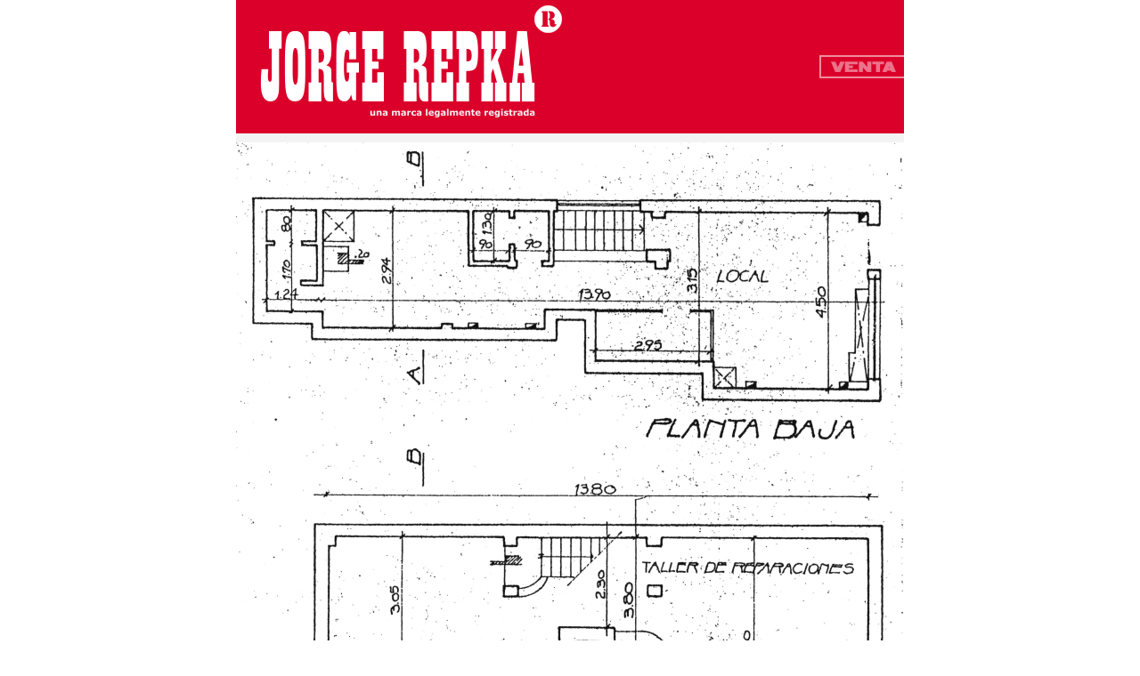

--- FILE ---
content_type: text/html
request_url: http://jorgerepka.com/ventas/39/plano.html
body_size: 1586
content:
<!DOCTYPE html PUBLIC "-//W3C//DTD XHTML 1.0 Transitional//EN" "http://www.w3.org/TR/xhtml1/DTD/xhtml1-transitional.dtd">
<html xmlns="http://www.w3.org/1999/xhtml">
<head>
<meta http-equiv="Content-Type" content="text/html; charset=iso-8859-1" />
<title>JORGE REPKA - BIENES RAICES</title>
<style type="text/css">
<!--
body {
	background-image: url();
	margin-left: 0px;
	margin-top: 0px;
	margin-right: 0px;
	margin-bottom: 0px;
}
body,td,th {
	font-family: Verdana, Arial, Helvetica, sans-serif;
	font-size: 10px;
	color: #CC3333;
	font-weight: bold;
}
-->
</style>
<script type="text/JavaScript">
<!--

function MM_preloadImages() { //v3.0
  var d=document; if(d.images){ if(!d.MM_p) d.MM_p=new Array();
    var i,j=d.MM_p.length,a=MM_preloadImages.arguments; for(i=0; i<a.length; i++)
    if (a[i].indexOf("#")!=0){ d.MM_p[j]=new Image; d.MM_p[j++].src=a[i];}}
}
//-->
</script>
</head>

<body onload="MM_preloadImages('file:///D|/00 - DISE&Ntilde;O WEB/proyectos en curso/REPKA/t31.gif')">
<table width="100%" border="0" cellspacing="0" cellpadding="0">
  <tr>
    <td><table width="650" border="0" align="center" cellpadding="0" cellspacing="0">
      <tr>
        <td valign="top" background="file:///D|/00 - DISE&Ntilde;O WEB/proyectos en curso/REPKA/ventas/fondo2.gif"><table width="100" border="0" cellpadding="0" cellspacing="0" background="../../fondo1.gif">
            <tr>
              <td><table width="100%" border="0" cellpadding="0" cellspacing="0" background="../../fondo2.gif">
                <tr>
                  <td><a href="../../index.html"><img src="../../b1.gif" width="750" height="150" border="0" usemap="#Map" /></a></td>
                  </tr>
              </table></td>
            </tr>
            <tr>
              <td><p><img src="plano.jpg" width="750" height="797" /></p>                </td>
            </tr>
            <tr background="../../fondo1.gif">
              <td><table width="100%" border="0" cellpadding="0" cellspacing="0" background="../../fondo2.gif">
                <tr>
                  <td><table width="90%" border="0" align="center" cellpadding="0" cellspacing="0">
                    <tr>
                      <td><a href="1.html"><img src="../../menos.gif" width="100" height="50" border="0" /></a></td>
                      <td><div align="center"><a href="mapa.html"><img src="../mapas/titulo.gif" width="150" height="40" border="0" /></a></div></td>
                      <td><div align="center"><a href="plano.html"><img src="../../planogrande.gif" width="150" height="40" border="0" /></a></div></td>
                      <td><div align="right"><a href="1.html"><img src="../../mas.gif" width="100" height="50" border="0" /></a></div></td>
                    </tr>
                  </table></td>
                  </tr>
              </table>
                <table width="90%" border="0" align="center" cellpadding="0" cellspacing="0" background="../../fondo1.gif">
                  <tr>
                    <td>&nbsp;</td>
                    <td>&nbsp;</td>
                    <td>&nbsp;</td>
                  </tr>
                  <tr>
                    <td width="33%">&nbsp;</td>
                    <td width="34%">&nbsp;</td>
                    <td width="33%">&nbsp;</td>
                  </tr>
                  <tr>
                    <td valign="top"><table align="right" cellpadding="0" cellspacing="0">
                      <tr>
                        <td align="middle"><div align="left">CONGRESO- <strong>RIOBAMBA 100.</strong></div></td>
                      </tr>
                      <tr>
                        <td align="middle"><div align="left">171 m2</div></td>
                      </tr>
                      <tr>
                        <td align="middle"><div align="left">LOCAL COMERCIAL PLANTA BAJA</div></td>
                      </tr>
                      <tr>
                        <td height="12" align="middle"><div align="left">+ SOTANO EXCELENTE EDIFICIO </div></td>
                      </tr>
                      <tr>
                        <td height="12" align="middle"><div align="left">Y OPTIMA UBICACION </div></td>
                      </tr>
                      <tr>
                        <td height="12" align="middle"><div align="left">VARIOS DESTINOS IDEAL INVERSION</div></td>
                      </tr>
                      <tr>
                        <td height="12" align="middle"><div align="left">,</div></td>
                      </tr>
                    </table></td>
                    <td>&nbsp;</td>
                    <td background="../../fondo1.gif">&nbsp;</td>
                  </tr>
                  <tr>
                    <td>&nbsp;</td>
                    <td>&nbsp;</td>
                    <td>&nbsp;</td>
                  </tr>
              </table></td>
            </tr>
            <tr>
              <td><p>&nbsp;</p>
              <table width="100%" border="0" cellpadding="0" cellspacing="0" background="../../fondo2.gif">
                <tr>
                  <td>&nbsp;</td>
                  <td>&nbsp;</td>
                  <td>&nbsp;</td>
                  <td>&nbsp;</td>
                  <td>&nbsp;</td>
                </tr>
                <tr>
                  <td><div align="center"><a href="1.html"><img src="1c.jpg" width="140" height="88" border="0" /></a></div></td>
                  <td><div align="center"><a href="2.html"><img src="2c.jpg" width="140" height="88" border="0" /></a></div></td>
                  <td><div align="center"><a href="3.html"><img src="3c.jpg" width="140" height="88" border="0" /></a></div></td>
                  <td><div align="center"><a href="4.html"><img src="4c.jpg" width="140" height="88" border="0" /></a></div></td>
                  <td><div align="center"><a href="5.html"><img src="5c.jpg" width="140" height="88" border="0" /></a></div></td>
                </tr>
                <tr>
                  <td><div align="center"></div></td>
                  <td><div align="center"></div></td>
                  <td><div align="center"></div></td>
                  <td><div align="center"></div></td>
                  <td><div align="center"></div></td>
                </tr>
                <tr>
                  <td><div align="center"><a href="6.html"><img src="6c.jpg" width="140" height="88" border="0" /></a></div></td>
                  <td><div align="center"><a href="7.html"><img src="7c.jpg" width="140" height="88" border="0" /></a></div></td>
                  <td><div align="center"><a href="8.html"><img src="8c.jpg" width="140" height="88" border="0" /></a></div></td>
                  <td><div align="center"><a href="9.html"><img src="9c.jpg" width="140" height="88" border="0" /></a></div></td>
                  <td><div align="center"><a href="10.html"><img src="10c.jpg" width="140" height="88" border="0" /></a></div></td>
                </tr>
                <tr>
                  <td><div align="center"></div></td>
                  <td><div align="center"></div></td>
                  <td><div align="center"></div></td>
                  <td><div align="center"></div></td>
                  <td><div align="center"></div></td>
                </tr>
              </table>
              <p>&nbsp;</p>
                <p><img src="../../t01.gif" width="750" height="80" /></p></td>
            </tr>
            <tr>
              <td><p align="right"><a href="mailto:consultas@jorgerepka.com.ar"><img src="../../t03.gif" alt="consultas@jorgerepka.com.ar" width="35" height="15" border="0" /></a><a href="mailto:info@jorgerepka.com.ar"></a></p></td>
            </tr>
            <tr>
              <td bgcolor="#FFFFFF"><div align="right"><a href="http://www.reproductora.net" target="_blank"></a></div></td>
            </tr>
        </table></td>
      </tr>
    </table>      <p>&nbsp;</p>
    </td>
  </tr>
</table>

<map name="Map" id="Map"><area shape="rect" coords="650,50,752,94" href="../../ventas.html" />
</map></body>
</html>
